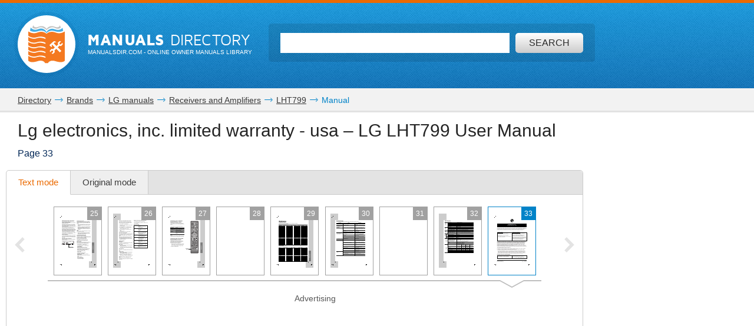

--- FILE ---
content_type: text/html; charset=utf-8
request_url: https://www.google.com/recaptcha/api2/aframe
body_size: 269
content:
<!DOCTYPE HTML><html><head><meta http-equiv="content-type" content="text/html; charset=UTF-8"></head><body><script nonce="XKFjxkuA1AXXgv2eZX74vg">/** Anti-fraud and anti-abuse applications only. See google.com/recaptcha */ try{var clients={'sodar':'https://pagead2.googlesyndication.com/pagead/sodar?'};window.addEventListener("message",function(a){try{if(a.source===window.parent){var b=JSON.parse(a.data);var c=clients[b['id']];if(c){var d=document.createElement('img');d.src=c+b['params']+'&rc='+(localStorage.getItem("rc::a")?sessionStorage.getItem("rc::b"):"");window.document.body.appendChild(d);sessionStorage.setItem("rc::e",parseInt(sessionStorage.getItem("rc::e")||0)+1);localStorage.setItem("rc::h",'1769287822539');}}}catch(b){}});window.parent.postMessage("_grecaptcha_ready", "*");}catch(b){}</script></body></html>